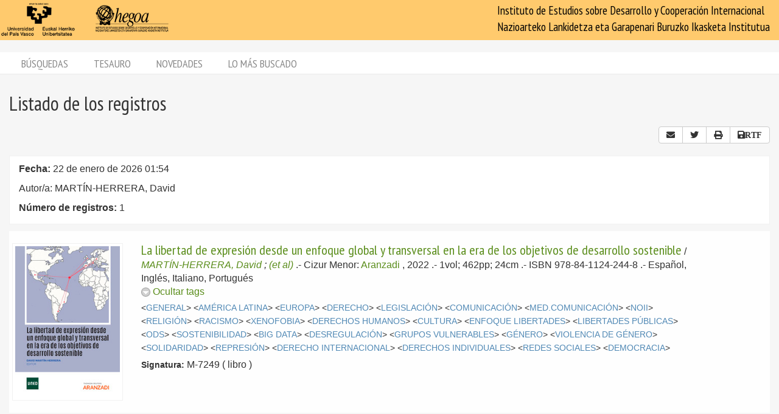

--- FILE ---
content_type: text/html; charset=utf-8
request_url: https://biblioteca.hegoa.ehu.eus/registros/author/18800
body_size: 4997
content:
<!DOCTYPE html PUBLIC "-//W3C//DTD XHTML 1.0 Transitional//EN" "http://www.w3.org/TR/xhtml1/DTD/xhtml1-transitional.dtd">
<html xmlns="http://www.w3.org/1999/xhtml">
<head>
  <meta http-equiv="Content-Type" content="text/html;charset=utf-8" />
  <meta name="viewport" content="width=device-width,initial-scale=1.0,minimal-ui">
  <title>Biblioteca Hegoa::Registros</title>
  <link href="https://fonts.googleapis.com/css?family=PT+Sans+Narrow:400,700" rel="stylesheet"> 
  
  <meta name="csrf-param" content="authenticity_token" />
<meta name="csrf-token" content="pQQNuH4eWO-Aju_ojYfnWEFBszNix65Q9DgyLUKkNaOnvbk6y-ICeW4jQKux8FGHE4ZRt7h2LaWE4dRxJYj3cw" />
  

  <link rel="stylesheet" href="/assets/application-787bfaeff19d083fb8028bd24af3889813ac8c571ef2f64252bc6a1a8163eef8.css" />
  
  <link rel="stylesheet" href="/assets/print-95c007342e42b4fcad390b55c6ce5fe5e110f6239247063ec812ed6f381898a2.css" media="print" />
  
  <script src="/assets/application-3ef5a00e39b4577419f42f1b3ec21a27c75921d0625923bc726b876d67563607.js"></script>


  

  <script type="importmap" data-turbo-track="reload">{
  "imports": {
    "@hotwired/stimulus": "/assets/stimulus.min-dd364f16ec9504dfb72672295637a1c8838773b01c0b441bd41008124c407894.js",
    "@hotwired/stimulus-loading": "/assets/stimulus-loading-3576ce92b149ad5d6959438c6f291e2426c86df3b874c525b30faad51b0d96b3.js",
    "controllers/application": "/assets/controllers/application-368d98631bccbf2349e0d4f8269afb3fe9625118341966de054759d96ea86c7e.js",
    "controllers/hello_controller": "/assets/controllers/hello_controller-549135e8e7c683a538c3d6d517339ba470fcfb79d62f738a0a089ba41851a554.js",
    "controllers": "/assets/controllers/index-78fbd01474398c3ea1bffd81ebe0dc0af5146c64dfdcbe64a0f4763f9840df28.js",
    "controllers/simple_tinymce_controller": "/assets/controllers/simple_tinymce_controller-c30fef99ef667e04d40c2daf82f69e93eba0592340f572de8bda3a50c6e784cf.js"
  }
}</script>
<link rel="modulepreload" href="/assets/stimulus.min-dd364f16ec9504dfb72672295637a1c8838773b01c0b441bd41008124c407894.js">
<link rel="modulepreload" href="/assets/stimulus-loading-3576ce92b149ad5d6959438c6f291e2426c86df3b874c525b30faad51b0d96b3.js">
<script src="/assets/es-module-shims.min-4ca9b3dd5e434131e3bb4b0c1d7dff3bfd4035672a5086deec6f73979a49be73.js" async="async" data-turbo-track="reload"></script>
<script type="module">import "controllers"</script>

    <!-- Twitter web intent script  -->
  <script>!function(d,s,id){
    var js,fjs=d.getElementsByTagName(s)[0];
    if(!d.getElementById(id)){
      js=d.createElement(s);
      js.id=id;js.src="//platform.twitter.com/widgets.js";
      fjs.parentNode.insertBefore(js,fjs);}} (document,"script","twitter-wjs");
  </script>

    <script src="/assets/registros-4e80289b8e12c7f111def702580393f1901830fcbd21c021fbc44d9febb2e024.js"></script>
  <script src="/assets/print_save-369be70b0ccfd64e28fe005e5dba9220501a2ea0cd18a7530aebbf790e3d89a9.js"></script>


  <!-- Google tag (gtag.js) -->
  <script async src="https://www.googletagmanager.com/gtag/js?id=G-EDD1MSQKVQ"></script>
  <script>
    window.dataLayer = window.dataLayer || [];
    function gtag(){dataLayer.push(arguments);}
    gtag('js', new Date());
  
    gtag('config', 'G-EDD1MSQKVQ');
  </script>

</head>
<body class="busqueda" >
  <header>
    <nav class="navbar navbar-default">
      <div class="container-fluid">
        <div class="navbar-header">
          <button type="button" class="navbar-toggle collapsed do-not-print" data-toggle="collapse" data-target="#navbar-collapse-1" aria-expanded="false">
            <span class="sr-only">Toggle navigation</span>
            <span class="icon-bar"></span>
            <span class="icon-bar"></span>
            <span class="icon-bar"></span>
          </button>
          <a class="navbar-brand" href="https://www.hegoa.ehu.eus"></a>
        </div>
        <div class="collapse navbar-collapse" id="navbar-collapse-1">
            <p class="navbar-text navbar-right visible-md visible-lg">
              Instituto de Estudios sobre Desarrollo y Cooperación Internacional<br />
              Nazioarteko Lankidetza eta Garapenari Buruzko Ikasketa Institutua
            </p>
            <ul class="nav navbar-nav visible-xs do-not-print"><li class="passive"><a href="/busqueda">Búsquedas</a></li><li><a href="/tesauro/tematico">Tesauro</a></li><li class="passive"><a href="/registros/novedades">Novedades</a></li><li class="passive hidden-xs"><a href="/stats">Lo más buscado</a></li></ul>  
          </div>
        </div>
      </div>
      <img alt="Hegoa" id="print_logo" src="/assets/print-hegoa-148e8a3fa4b8075a6732e479014c909c361b92f57da8f700c1c0bb03e43b073c.png" />
    </nav>
  </header>

  <div class="container-fluid">

    <div class="navbar-tabs do-not-print hidden-xs">
      <div class="row">
        <div class="col-md-12">
          <ul class="nav nav-pills"><li class="passive"><a href="/busqueda">Búsquedas</a></li><li><a href="/tesauro/tematico">Tesauro</a></li><li class="passive"><a href="/registros/novedades">Novedades</a></li><li class="passive hidden-xs"><a href="/stats">Lo más buscado</a></li></ul>
        </div>
      </div>
    </div>

    <div id="main">
      

<div class="row">
  <div class="col-md-12">
    <h1>
      Listado de los registros
    </h1>
  </div>
</div>

<div class="row do-not-print">
  <div class="col-xs-5">

  </div>
  
  <div class="col-xs-7 text-right">
    

<div class="btn-group share_buttons do-not-print" role="group">
    <a title="Enviar resultado por email" class="btn btn-default" id="email_button" href="/registros/email?id=18800&amp;ln=Autor%2Fa%3A+MART%C3%8DN-HERRERA%2C+David&amp;rn=1">
      <i class="fa fa-envelope"></i>
</a>
    <a title="Twitter" class="btn btn-default btn-share" id="twitter_button" href="https://twitter.com/intent/tweet?count=none&amp;text=Listado+de+los+registros&amp;url=https%3A%2F%2Fbiblioteca.hegoa.ehu.eus%2Fregistros%2Fauthor%2F18800">
      <i class="fab fa-twitter"></i>
</a>
    <a title="Compartir" class="btn btn-default btn-share" id="web_share_button" href="#">
      <i class="fas fa-share-alt"></i>
</a>
    <a title="Imprimir todas las páginas" id="print_all" class="btn btn-default hidden-xs" href="/registros/author/18800?print=1">
      <i class="fa fa-print"></i>
</a>

        <a title="Guardar todo como RTF" onclick="return confirm_save(1)" class="btn btn-default hidden-xs" id="save_to_rtf" href="/registros/author/18800?print=1&amp;rtf=1">
          <i class="fa fa-save">RTF</i>
</a></div>

  </div>
</div>

  <div class="criterio-row criterio-info">
    <div class="row">
      <div class="col-xs-12 col-md-10">
        <div class="criterio-text">
          <p id="busqueda_descr_1"><span class="text_label">Fecha: </span>22 de enero de 2026 01:54</p>
          <p id="busqueda_descr_criterios">Autor/a: MARTÍN-HERRERA, David</p>
          <p id="busqueda_descr_numero"><span class="text_label">Número de registros: </span>1</p>
        </div>
      </div>
          
      <div class="col-xs-12 col-md-2 do-not-print">
        <div class="criterio-results pull-right-md"> 
          


        </div>
      </div>
    </div>
  </div>


  <div class="row">
  <div class="col-xs-12 text-center">
    <div id="pagination_pages" class="p-pages">
       
    </div>
  </div>
  
</div>


  
<div class="registro1 index" id="registro-21802">
  <div class="row">
    <div class="hidden-xs col-sm-2">
      <div class="img-content">
        <img alt="libro" class="cover" title="libro" src="/system/covers/21802/big/M-7249.jpg" />
      </div>
    </div>
    
    <div class="col-xs-12 col-sm-9">
      <div class="pull-left visible-xs cover_for_xs">
        <img alt="libro" class="cover" title="libro" src="/system/covers/21802/medium/M-7249.jpg" />
      </div>
      <div class="txt-content with_cover">
        <span class="registro_title"><a href="/registros/21802">La libertad de expresión desde un enfoque global y transversal en la era de los objetivos de desarrollo sostenible</a></span>

        / <span class="registro_authors">
            
            <a class="author" href="/registros/author/18800">MARTÍN-HERRERA, David</a> 
            ;
            <a class="author" href="/registros/author/18308">(et al)</a> 
        </span>.-

        <span class="registro_publ">
          Cizur Menor:
            <a class="publisher" href="/registros/publisher/273">Aranzadi</a>
            
          ,
          2022
        </span>.-

        1vol; 462pp; 24cm
        
        .- ISBN 978-84-1124-244-8
        .- 
        <span class="registro_idioma">Español, Inglés, Italiano, Portugués</span>

          <span class="toggle_registro_description" id="toggle-registro-description-21802">
            <a name="mas-21802" class="mas" href="javascript:toggle_display('21802', 'mas') ">
              <img alt="," title="menos" id="menos-img-21802" src="/assets/mas-39deac11addc335992585962ecd490365b2e5934a545faf7c1a6d30740045f69.png" />
              <span id='mas-text-21802'>Mostrar tags</span>
            </a>
            <a name="menos-21802" class="menos" href="javascript:toggle_display('21802', 'menos') ">
              <img alt="menos" title="menos" id="menos-img-21802" src="/assets/menos-9efb62d9cc3204629c931aba1630e2cc3ff7a9aa048f908102d4048bc9662a20.png" />
              <span id='mas-text-21802'>Ocultar tags</span>
            </a>
          </span>
  
          <div class="registro_description index" id="registro-description-21802" name="registro_description">     
              &lt;<a class="descriptor" href="/registros/tag/37636">GENERAL</a>&gt;
              &lt;<a class="descriptor" href="/registros/tag/37715">AMÉRICA LATINA</a>&gt;
              &lt;<a class="descriptor" href="/registros/tag/37836">EUROPA</a>&gt;
              &lt;<a class="descriptor" href="/registros/tag/38470">DERECHO</a>&gt;
              &lt;<a class="descriptor" href="/registros/tag/38210">LEGISLACIÓN</a>&gt;
              &lt;<a class="descriptor" href="/registros/tag/39490">COMUNICACIÓN</a>&gt;
              &lt;<a class="descriptor" href="/registros/tag/38497">MED.COMUNICACIÓN</a>&gt;
              &lt;<a class="descriptor" href="/registros/tag/38634">NOII</a>&gt;
              &lt;<a class="descriptor" href="/registros/tag/38507">RELIGIÓN</a>&gt;
              &lt;<a class="descriptor" href="/registros/tag/38433">RACISMO</a>&gt;
              &lt;<a class="descriptor" href="/registros/tag/38435">XENOFOBIA</a>&gt;
              &lt;<a class="descriptor" href="/registros/tag/38418">DERECHOS HUMANOS</a>&gt;
              &lt;<a class="descriptor" href="/registros/tag/38480">CULTURA</a>&gt;
              &lt;<a class="descriptor" href="/registros/tag/39336">ENFOQUE LIBERTADES</a>&gt;
              &lt;<a class="descriptor" href="/registros/tag/38225">LIBERTADES PÚBLICAS</a>&gt;
              &lt;<a class="descriptor" href="/registros/tag/39419">ODS</a>&gt;
              &lt;<a class="descriptor" href="/registros/tag/39236">SOSTENIBILIDAD</a>&gt;
              &lt;<a class="descriptor" href="/registros/tag/39480">BIG DATA</a>&gt;
              &lt;<a class="descriptor" href="/registros/tag/37984">DESREGULACIÓN</a>&gt;
              &lt;<a class="descriptor" href="/registros/tag/38145">GRUPOS VULNERABLES</a>&gt;
              &lt;<a class="descriptor" href="/registros/tag/38323">GÉNERO</a>&gt;
              &lt;<a class="descriptor" href="/registros/tag/39307">VIOLENCIA DE GÉNERO</a>&gt;
              &lt;<a class="descriptor" href="/registros/tag/38493">SOLIDARIDAD</a>&gt;
              &lt;<a class="descriptor" href="/registros/tag/38228">REPRESIÓN</a>&gt;
              &lt;<a class="descriptor" href="/registros/tag/38441">DERECHO INTERNACIONAL</a>&gt;
              &lt;<a class="descriptor" href="/registros/tag/38419">DERECHOS INDIVIDUALES</a>&gt;
              &lt;<a class="descriptor" href="/registros/tag/39473">REDES SOCIALES</a>&gt;
              &lt;<a class="descriptor" href="/registros/tag/38239">DEMOCRACIA</a>&gt;
      
            <br />

          </div>

        <!-- PDFs -->

        <div class="registro_signat">
          <span class="b-label">Signatura:</span>
            M-7249
          ( libro )
        </div>
      </div>
    </div>

  </div>
</div>


  <div id="dist"></div>

  <div class="row">
  <div class="col-xs-12 text-center">
    <div id="pagination_pages" class="p-pages">
       
    </div>
  </div>
  
</div>


  <!-- Si lo pongo en onLoad no sé pq no esconde las descripciones -->

    </div>
  </div>

  <footer class="do-not-print">
    <div class="container-fluid">
      <div class="footer-links">
        <div class="row">
          <div class="col-xs-7">
            <ul class="list-inline">
              <li><a href="/feedback">Contactar</a></li>
              <li><a href="/feedback/opinion">Encuesta de satisfacción</a></li>
              <li><a href="/faqs">Preguntas y respuestas</a></li>
            </ul>
          </div>

          <div class="col-xs-5">
            <div class="text-right">
              <a href="https://www.hegoa.ehu.eus/es/pages/cdoc">Otros servicios del Centro</a>
            </div>
          </div>
        </div>
      </div>
      <div class="row hidden-xs">
        <div class="footer-text">
          <div class="col-md-12">
            <p class="text-center">
              Centro de documentación, Hegoa <a href="/busqueda/avanzada">login</a>
            </p>
          </div>
        </div>
      </div>
    </div>
  </footer>

  <div id="ajax_loader" class="do-not-print"><img src="/assets/ajax-loader-6d6ac630286b8bcc5713f2ef430748fb8635d9e551b86996e2a038b1be104690.gif" /></div>
  <script type="text/javascript"></script>
  </body>
</html>
